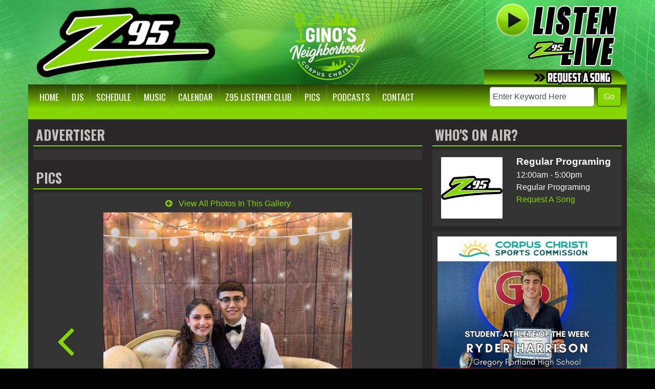

--- FILE ---
content_type: text/html; charset=UTF-8
request_url: https://hotz95.com/pics/cutest-couple/408834/
body_size: 7537
content:
<!DOCTYPE html>
<html lang="en">
<head>
<title>
pics - Corpus Christi's Hot Z95</title>
<!-- Global site tag (gtag.js) - Google Analytics -->
<script async src="https://www.googletagmanager.com/gtag/js?id=G-52MXK1M7PV"></script>
<script>
  window.dataLayer = window.dataLayer || [];
  function gtag(){dataLayer.push(arguments);}
  gtag('js', new Date());

  gtag('config', 'G-52MXK1M7PV');
</script>
<!-- //Google Analytics -->

<link rel="stylesheet" href="https://stackpath.bootstrapcdn.com/bootstrap/4.3.1/css/bootstrap.min.css">
<link href="https://maxcdn.bootstrapcdn.com/font-awesome/4.7.0/css/font-awesome.min.css" rel="stylesheet">
<link href="https://cdn-1.envisionwise.com/1/src/css/v2-global.css" rel="stylesheet">
<link href="https://storage.googleapis.com/cdn-1-envisionwise/1/src/css/slick-slider/slick.css" rel="stylesheet" type="text/css"/>
<link href="https://storage.googleapis.com/cdn-1-envisionwise/1/src/css/slick-slider/slick-theme.css" rel="stylesheet" type="text/css"/>
<link href="/css/responsive_custom.css" rel="stylesheet">
<script src="https://code.jquery.com/jquery-3.2.1.min.js" integrity="sha256-hwg4gsxgFZhOsEEamdOYGBf13FyQuiTwlAQgxVSNgt4=" crossorigin="anonymous"></script>
<script src="https://storage.googleapis.com/cdn-1-envisionwise/1/src/js/jquery-scroller-v1.min.js"></script>
<script src="https://storage.googleapis.com/cdn-1-envisionwise/1/src/js/slick.min.js"></script>
<!--[if lt IE 9]>
<script src="https://oss.maxcdn.com/html5shiv/3.7.2/html5shiv.min.js"></script>
<script src="https://oss.maxcdn.com/respond/1.4.2/respond.min.js"></script>
<![endif]-->

<meta http-equiv="X-UA-Compatible" content="IE=edge">
<meta charset="utf-8">
<meta name="viewport" content="width=device-width, initial-scale=1.0">
<meta name="twitter:card" content="summary_large_image" />
<meta name="twitter:image" content="https://hotz95.com/images/fb_icon.jpg?1769376967">
<meta name="viewport" content="width=device-width, initial-scale=1.0">
<meta name="description" content="pics - Corpus Christi's Hot Z95">
<meta name="keywords" content="Hot z95, KZFM, CORPUS CHRISTI, MALKAN INTERACTIVE COMMUNICATIONS, MALKAN, Bikes For Kids, High Heels , Hope , Stache , Dash, Jingle, Bell, Run, 5k, Jocks, Calendar, Home , DJs, Schedule, Music, Listener, Pics, Interact, Contests, Contact, Listen, Live, Request, Song, Zone, Hashtag, Facebook, Twitter, Instagram, Employment, Advertisement, Pay, Bills, Slow Jams, Mobile, App, Phone, Santa, Sack, High , School, Turkey, Trot, Sponsor, Coastal, Bend, Green Team, Gino, Erika, Dj Chris, Tiffany, Dj Dizzle, Daniel, Luna, Jon B, Spring, Break, wwe, raw, live, sesame, street, sesame street, salute the recruit, salute, recruit, Envisionwise, LinkedUpRadio">
<meta property="fb:app_id" content="112684982149089" />
<meta property="og:type" content="article" />
<meta property="og:url" content="https://hotz95.com/pics/cutest-couple/408834/" />
<meta property="og:title" content="pics - Corpus Christi's Hot Z95" />
<meta property="og:image" content="https://hotz95.com/images/fb_icon.jpg?1769376967">
<meta property="og:description" content="pics - Corpus Christi's Hot Z95" />
<meta name="author" content="Envisionwise Website Service / LinkedUpRadio">


<script type="application/ld+json">
{
  "@context": "https://schema.org",
  "@type": "RadioStation",
  "name": "Corpus Christi's Hot Z95",
  "image": "https://hotz95.com/images/fb_icon.jpg",
  "@id": "https://hotz95.com/",
  "url": "https://hotz95.com/",
  "telephone": "+1-361-883-3516",
  "address": {
    "@type": "PostalAddress",
    "streetAddress": "2117 Leopard Street",
    "addressLocality": "Corpus Christi",
    "addressRegion": "TX",
    "postalCode": "78408",
    "addressCountry": "US"
  },
  "geo": {
    "@type": "GeoCoordinates",
    "latitude": 33.6145276,
    "longitude": -84.4468837
  },
  "openingHoursSpecification": {
    "@type": "OpeningHoursSpecification",
    "dayOfWeek": [
      "Monday",
      "Tuesday",
      "Wednesday",
      "Thursday",
      "Friday"
    ],
    "opens": "10:00",
    "closes": "17:00"
  },
  "sameAs": "https://www.facebook.com/HotZ95/?fref=ts" 
}
</script>
<link rel="icon" href="/images/favicon.ico" type="image/x-icon">
<link rel="shortcut icon" href="/images/favicon.ico" type="image/x-icon" />

<link href="https://maxcdn.bootstrapcdn.com/font-awesome/4.7.0/css/font-awesome.min.css" rel="stylesheet">

<link href="https://cdn-1.envisionwise.com/1/src/css/v2-global.css" rel="stylesheet">
<link href="https://cdn-1.envisionwise.com/1/src/css/slick-slider/slick.css" rel="stylesheet" type="text/css"/>
<link href="https://cdn-1.envisionwise.com/1/src/css/slick-slider/slick-theme.css" rel="stylesheet" type="text/css"/>
<link href="/css/responsive_custom.css?v=2501" rel="stylesheet">

<script
  src="https://code.jquery.com/jquery-3.2.1.min.js"
  integrity="sha256-hwg4gsxgFZhOsEEamdOYGBf13FyQuiTwlAQgxVSNgt4="
  crossorigin="anonymous"></script>

<script src="https://www.google.com/recaptcha/api.js" async defer></script>
<script src="https://cdn-1.envisionwise.com/1/src/js/jquery-scroller-v1.min.js"></script>
<script src="https://cdn-1.envisionwise.com/1/src/js/slick.min.js"></script>
<!-- HTML5 Shim and Respond.js IE8 support of HTML5 elements and media queries -->
<!-- WARNING: Respond.js doesn't work if you view the page via file:// -->
<!--[if lt IE 9]>
  <script src="https://oss.maxcdn.com/html5shiv/3.7.2/html5shiv.min.js"></script>
  <script src="https://oss.maxcdn.com/respond/1.4.2/respond.min.js"></script>
<![endif]-->
</head>

<body class="page">
	
<section>
  <div class="container">
    <div class="row header align-items-end stack-override">
      <div class="col-sm-4 align-self-center">
        <div class="zone zone-4852">
<a name="stack-201777"></a>
<div id="stack-201777"></div>
		<section class="stack-item-wrapper " id="stack-201777">
		
			<div class="header-row-before"></div>
			<div class="body-row-container">
		<div class="body-row">

		<div class="stack">
<section class="stack-content">
  <p>
	<a class="links " href="/"><img alt="" src="https://hotz95.com/assets/images/logos/logo3.png" style="width: 395px; height: 163px;" /></a></p>
</section>					</div> <!-- /.stack -->
					</div><!-- /.body-row -->
        </div> <!-- /.body-row-container -->

<div class="body_row_after"></div>
</section><!-- /.stack-item-wrapper -->

</div>
      </div>
      <div class="col-sm-4 d-none d-md-block">
        <div class="row">
	<div class="col-sm-12 no-padding p-0">
		<div id="bannerslideshow">
			<div class="cycle-slideshow" data-cycle-slides="div">
																				<div>
												<a target="_blank" href="/djs/gino">
												<img class="img-responsive" src="/assets/artist_banner_9999_1767624526.png" width="315" height="165" alt="banner"/>
												</a>
											</div>
															<div>
												<a target="_blank" href="https://www.danacortezshow.com/">
												<img class="img-responsive" src="/assets/artist_banner_9999_1767642520.png" width="315" height="165" alt="banner"/>
												</a>
											</div>
															<div>
												<a target="_blank" href="https://tinocochinoradio.com/">
												<img class="img-responsive" src="/assets/artist_banner_9999_1639673921.png" width="315" height="165" alt="banner"/>
												</a>
											</div>
															<div>
												<a target="_blank" href="/djs/bootleg-kev">
												<img class="img-responsive" src="/assets/artist_banner_9999_1767642258.png" width="315" height="165" alt="banner"/>
												</a>
											</div>
													</div>
		</div>
	</div>
</div>      </div>
      <div class="col-sm-4 pr-0">
        <div class="zone zone-12470">
<a name="stack-351576"></a>
<div id="stack-351576"></div>
		<section class="stack-item-wrapper " id="stack-351576">
		
			<div class="header-row-before"></div>
			<div class="body-row-container">
		<div class="body-row">

		<div class="stack">
<section class="stack-content">
  <div class="d-none d-md-block"><a href="https://player.amperwave.net/1629" target="_blank"><img alt="" class="img-override" src="https://hotz95.com/assets/images/theme/index_header3_03.png" style="width: 279px; height: 136px; float: right;"></a><p><a href="https://hotz95.com/music/request-a-song"><img alt="" class="img-override" src="https://hotz95.com/assets/images/theme/index_header3_04.png" style="width: 279px; height: 29px; float: right;"></a></p></div>
</section>					</div> <!-- /.stack -->
					</div><!-- /.body-row -->
        </div> <!-- /.body-row-container -->

<div class="body_row_after"></div>
</section><!-- /.stack-item-wrapper -->

</div>
      </div>
    </div>
    
<nav class="navbar navbar-expand-lg navbar-custom">

  <button class="navbar-toggler" type="button" data-toggle="collapse" data-target="#navbarCustom"
    aria-controls="navbarCustom" aria-expanded="false" aria-label="Toggle navigation">
    <span class="navbar-toggler-icon"></span>
  </button>

    <a href="https://player.amperwave.net/1629" target="_blank"
    class="navbar-listen btn btn-primary d-lg-none">Listen Live <i class="fa fa-play-circle-o"></i></a>
  
  <div class="collapse navbar-collapse" id="navbarCustom">
    <ul class="nav navbar-nav">

      
      <li class="dropdown">
        <a href="/" class="nav-link dropdown-toggle" role="button" data-toggle="dropdown"
          aria-haspopup="true" aria-expanded="false"
          target="_self">Home</a>
              </li>

      
      <li class="dropdown">
        <a href="/djs" class="nav-link dropdown-toggle" role="button" data-toggle="dropdown"
          aria-haspopup="true" aria-expanded="false"
          target="_self">DJs</a>
                <ul class="dropdown-menu" aria-labelledby="navbarDropdown">

          
	<li class="dropdown-submenu">
		<a href="/djs/gino">
			Gino		</a>
		</li>
	<li class="dropdown-submenu">
		<a href="/djs/r-dub!">
			R- Dub!		</a>
		</li>
	<li class="dropdown-submenu">
		<a href="/djs/dana-cortez">
			Dana Cortez		</a>
		</li>
	<li class="dropdown-submenu">
		<a href="/djs/tori">
			Tori		</a>
		</li>
	<li class="dropdown-submenu">
		<a href="/djs/dj-extreme">
			DJ EXTREME		</a>
		</li>
	<li class="dropdown-submenu">
		<a href="/djs/tino-cochino-radio">
			Tino Cochino Radio		</a>
		</li>
	<li class="dropdown-submenu">
		<a href="/djs/bootleg-kev">
			Bootleg Kev		</a>
		</li>
	<li class="dropdown-submenu">
		<a href="/djs/dj-phillip">
			DJ Phillip		</a>
		</li>
	<li class="dropdown-submenu">
		<a href="/djs/dj-grooves">
			DJ Grooves		</a>
		</li>
        </ul>
              </li>

      
      <li class="dropdown">
        <a href="" class="nav-link dropdown-toggle" role="button" data-toggle="dropdown"
          aria-haspopup="true" aria-expanded="false"
          target="_self">Schedule</a>
                <ul class="dropdown-menu" aria-labelledby="navbarDropdown">

          	<li>
		<a href="/schedule/programs">
			Programs		</a>
			</li> 
	<li>
		<a href="/schedule/on-air-schedule">
			On Air Schedule		</a>
			</li> 
        </ul>
              </li>

      
      <li class="dropdown">
        <a href="" class="nav-link dropdown-toggle" role="button" data-toggle="dropdown"
          aria-haspopup="true" aria-expanded="false"
          target="_self">Music</a>
                <ul class="dropdown-menu" aria-labelledby="navbarDropdown">

          	<li>
		<a href="/music/request-a-song">
			Request A Song		</a>
			</li> 
        </ul>
              </li>

      
      <li class="dropdown">
        <a href="" class="nav-link dropdown-toggle" role="button" data-toggle="dropdown"
          aria-haspopup="true" aria-expanded="false"
          target="_self">Calendar</a>
                <ul class="dropdown-menu" aria-labelledby="navbarDropdown">

          	<li>
		<a href="/calendar/event-calendar">
			Event Calendar		</a>
			</li> 

<li class="dropdown">
	<a href="/local-events" target="_self" class="dropdown-toggle"  data-toggle="dropdown" role="button" aria-haspopup="true" aria-expanded="false">
		Local Events	</a>
	
	</li>


<li class="dropdown">
	<a href="https://new.evvnt.com/?with_navbar&force_snap_sell&partner=HOTZ95&publisher_id=11916&partner_name=Hot%20Z95" target="_blank" >
		Promote Event	</a>
	
	</li>

        </ul>
              </li>

      
      <li class="dropdown">
        <a href="/members/register" class="nav-link dropdown-toggle" role="button" data-toggle="dropdown"
          aria-haspopup="true" aria-expanded="false"
          target="_self">Z95 Listener Club</a>
              </li>

      
      <li class="dropdown">
        <a href="/pics" class="nav-link dropdown-toggle" role="button" data-toggle="dropdown"
          aria-haspopup="true" aria-expanded="false"
          target="_self">Pics</a>
                <ul class="dropdown-menu" aria-labelledby="navbarDropdown">

          
              <li>
                <a href="/pics/halloween-costume-contest-2022">
                  Halloween Costume Contest 2022                </a>
              </li>
              
              <li>
                <a href="/pics/favorite-teacher-fridays">
                  Favorite Teacher Fridays                </a>
              </li>
              
              <li>
                <a href="/pics/cutest-couple-2021">
                  Cutest Couple 2021                </a>
              </li>
              
              <li>
                <a href="/pics/!holiday-spirit!">
                  !HOLIDAY SPIRIT!                </a>
              </li>
              
              <li>
                <a href="/pics/cutest-couple">
                  Cutest  Couple                </a>
              </li>
                            <li>
                <a href="/pics/">View All Galleries</a>
              </li>
                      </ul>
              </li>

      
      <li class="dropdown">
        <a href="/podcasts" class="nav-link dropdown-toggle" role="button" data-toggle="dropdown"
          aria-haspopup="true" aria-expanded="false"
          target="_self">Podcasts</a>
                <ul class="dropdown-menu" aria-labelledby="navbarDropdown">

          	<li>
		<a href="/podcasts/ChrisFonsecaInterviews">
			Chris Fonseca Interviews		</a>
			</li> 
	<li>
		<a href="/podcasts/saved-by-bigg-bell-da-kidd">
			Saved By Bigg Bell Da Kidd		</a>
			</li> 
	<li>
		<a href="/podcasts/famous-on-the-phonz">
			Famous on the Phonz		</a>
			</li> 
	<li>
		<a href="/podcasts/z95-events-giveaways">
			Z95 Events & Giveaways		</a>
			</li> 
        </ul>
              </li>

      
      <li class="dropdown">
        <a href="/contact" class="nav-link dropdown-toggle" role="button" data-toggle="dropdown"
          aria-haspopup="true" aria-expanded="false"
          target="_self">Contact</a>
                <ul class="dropdown-menu" aria-labelledby="navbarDropdown">

          	<li>
		<a href="/contact/advertising-information">
			Advertising Information		</a>
			</li> 
	<li>
		<a href="/contact/eeo">
			EEO		</a>
			</li> 
	<li>
		<a href="/contact/employment-opportunities">
			Employment Opportunities		</a>
			</li> 
	<li>
		<a href="/contact/fcc-applications">
			FCC Applications		</a>
			</li> 
        </ul>
              </li>

          </ul>
    <div class="ml-auto">
      <div class="module-keyword">
  <div class="row">
    <div class="col-sm-12"> 
      <form class="form-inline" method="post" action="/redirect/keyword" target="_parent">
      	<input type="hidden" name="station_id" value="570">
        <div class="input-group form-group mr-1">
          <label class="sr-only" for="keyword">Keyword</label>
          <input type="text" class="form-control" name="keyword" id="keyword" value="Enter Keyword Here" onClick="this.value='';">
        </div>
        <button type="submit" name="keyword-submit" class="btn btn-default btn-station btn-primary">Go</button>
      </form>
    </div>
	</div>
</div>    </div>
  </div>
</nav>    <div class="row ad-row top-content">
      <div class="">
        <div class="col-header"> <ins data-revive-zoneid="7432" data-revive-ct0="%c" data-revive-id="38f86457b204ee203d36085fbe49e2db"></ins> 
          <script async src="//webwiseforradio.com/ads/www/delivery/asyncjs.php"></script> 
        </div>
      </div>
      <div class="">
        <div class="col-header"> <ins data-revive-zoneid="7433" data-revive-ct0="%c" data-revive-id="38f86457b204ee203d36085fbe49e2db"></ins> 
          <script async src="//webwiseforradio.com/ads/www/delivery/asyncjs.php"></script> 
        </div>
      </div>
      <div class="">
        <div class="col-header"> <ins data-revive-zoneid="7434" data-revive-ct0="%c" data-revive-id="38f86457b204ee203d36085fbe49e2db"></ins> 
          <script async src="//webwiseforradio.com/ads/www/delivery/asyncjs.php"></script> 
        </div>
      </div>
    </div>
  </div>
  <!--Top Ads--> 
</section>

	
<section>
  <div class="container content">
    <div class="row">
            <div class="col-md-8">
        <div class="zone zone-center">
<a name="stack-338736"></a>
<div id="stack-338736"></div>
		<section class="stack-item-wrapper " id="stack-338736">
		
			<div class="header-row-before"></div>
				<div class="header-row-container">
			<div class="header-row">
				<div class="header-text">
				 <h2>
					Advertiser					</h2>
				</div>
			</div>
		</div>
		<div class="header-row-after"></div>
		<div class="body-row-container">
		<div class="body-row">

		<div class="stack">
<section class="stack-content">
  </section>					</div> <!-- /.stack -->
					</div><!-- /.body-row -->
        </div> <!-- /.body-row-container -->

<div class="body_row_after"></div>
</section><!-- /.stack-item-wrapper -->
<a name="stack-68289"></a>
<div id="stack-68289"></div>
		<section class="stack-item-wrapper " id="stack-68289">
		
			<div class="header-row-before"></div>
				<div class="header-row-container">
			<div class="header-row">
				<div class="header-text">
				 <h2>
					Pics					</h2>
				</div>
			</div>
		</div>
		<div class="header-row-after"></div>
		<div class="body-row-container">
		<div class="body-row">

		<div class="stack">
<div class="module-gallery">
	<div class="row">
		<div class="col-sm-12">
			<p class="text-center"><a href="/pics/cutest-couple"><i class="icon fa fa-arrow-circle-left"></i> View All Photos In This Gallery</a></p>

	<div class="row row-flex">
			<div class="col-2 col-xs-2 vert-center-flex">
			<div class="gallery-nav">
				<span class="prev"><a class="" href="/pics/cutest-couple/408833/"><i class="fa fa-angle-left"></i></a></span>
			</div>
		</div>
			<div class="col-8 col-xs-8">
			<div class="gallery-photo">
				<img class="img-responsive center-block" src="/assets/photos/large_1160280_ba9e6ed7494b.jpg" border="0" alt="" />
			</div>
		</div>
	    <div class="col-2 col-xs-2"></div>
		</div>
	
	<div class="gallery-caption">
		special night with my special man 			</div>

		<div class="row">
		<div class="col-sm-12">
	<p class="text-center">Vote for this photo using the buttons below:</p>
		<form id="photoVoting" name="photoVoting" method="post" action="">
		  <input type="hidden" name="frm_action" value="photo_vote" />
		  <input type="hidden" name="photo_id" value="408834" />
		  		  </form>
		</div>
			</div>
    
    </div>
	</div>
</div>

    <!-- ====================================================================================================================== -->
    <!-- Photo Gallery Star Ratings -->
	<script src='/src/js/jquery/plugins/star-rating/jquery.MetaData.js' type="text/javascript" language="javascript"></script>
	<script src='/src/js/jquery/plugins/star-rating/jquery.rating.js' type="text/javascript" language="javascript"></script>
	<script type="text/javascript">
	$('.photo-star').rating({
		callback: function(value, link){
			this.form.submit();
		}
	});
	</script>
	<!-- End:  Photo Gallery Star Ratings -->
					</div> <!-- /.stack -->
					</div><!-- /.body-row -->
        </div> <!-- /.body-row-container -->

<div class="body_row_after"></div>
</section><!-- /.stack-item-wrapper -->

</div>
      </div>
      <div class="col-md-4">
        <div class="zone zone-right">
<a name="stack-236551"></a>
<div id="stack-236551"></div>
		<section class="stack-item-wrapper " id="stack-236551">
		
			<div class="header-row-before"></div>
				<div class="header-row-container">
			<div class="header-row">
				<div class="header-text">
				 <h2>
					Who's On Air? 					</h2>
				</div>
			</div>
		</div>
		<div class="header-row-after"></div>
		<div class="body-row-container">
		<div class="body-row">

		<div class="stack">
<div class="module-onair icon-left">
	<div class="row">
		<div class="col-5 col-xs-5">
			<div class="icon">
				<img src="/images/nopic.gif" alt="" border="0" class="itemborder">			</div>
		</div>
		<div class="col-7 col-xs-7">
			<div class="jock-name">
				Regular Programing			</div>
			<div class="program-time">
				12:00am - 5:00pm			</div>
			<div class="program-name">
				Regular Programing			</div>
      			<div class="on-air-link">
				<a href="/music/request-a-song" title="Request A Song">
					Request A Song				</a>
			</div>
      			<div class="on-air-link">
							</div>
		</div>
	</div>
</div>					</div> <!-- /.stack -->
					</div><!-- /.body-row -->
        </div> <!-- /.body-row-container -->

<div class="body_row_after"></div>
</section><!-- /.stack-item-wrapper -->
<a name="stack-401366"></a>
<div id="stack-401366"></div>
		<section class="stack-item-wrapper " id="stack-401366">
		
			<div class="header-row-before"></div>
			<div class="body-row-container">
		<div class="body-row">

		<div class="stack">
<section class="stack-content">
  <a href="https://micsportsnetwork.com/student-athlete-of-the-week/nominate-a-student-athlete" target="_blank"><img alt="" src="https://kzfm.linkedupradio.com/assets/images/2025/RyderHarrisonfinal.webp" style="width: 360px; height: 302px;"></a></section>					</div> <!-- /.stack -->
					</div><!-- /.body-row -->
        </div> <!-- /.body-row-container -->

<div class="body_row_after"></div>
</section><!-- /.stack-item-wrapper -->
<a name="stack-407019"></a>
<div id="stack-407019"></div>
		<section class="stack-item-wrapper " id="stack-407019">
		
			<div class="header-row-before"></div>
			<div class="body-row-container">
		<div class="body-row">

		<div class="stack">
<section class="stack-content">
  <a class="heyzine-link fp-link" href="https://micsports.aflip.in/1ebfe3ec7a.html" target="_BLANK"><img class="fp-thumb" src="https://cdnc.heyzine.com/flip-book/cover/1ebfe3ec7a7.jpg" style="border: 1px solid lightgray; box-shadow: lightgray 0px 0px 4px 1px; width: 250px;"></a></section>					</div> <!-- /.stack -->
					</div><!-- /.body-row -->
        </div> <!-- /.body-row-container -->

<div class="body_row_after"></div>
</section><!-- /.stack-item-wrapper -->
<a name="stack-369275"></a>
<div id="stack-369275"></div>
		<section class="stack-item-wrapper " id="stack-369275">
		
			<div class="header-row-before"></div>
			<div class="body-row-container">
		<div class="body-row">

		<div class="stack">
<div class="openx-zone env_rotating_lead" align="center">
<ins data-revive-zoneid="7441" data-revive-ct0="%c" data-revive-id="38f86457b204ee203d36085fbe49e2db"></ins><script async src="//webwiseforradio.com/ads/www/delivery/asyncjs.php"></script>
</div>
					</div> <!-- /.stack -->
					</div><!-- /.body-row -->
        </div> <!-- /.body-row-container -->

<div class="body_row_after"></div>
</section><!-- /.stack-item-wrapper -->

</div>
      </div>
                </div>
  </div>
</section>
	
<section>
  <div class="container footer-ad-bg">
    <div class="row ad-row">
      <div class="col-md-12 footer-ad-lg">
        <div class="text-center"> <ins data-revive-zoneid="7435" data-revive-ct0="%c" data-revive-id="38f86457b204ee203d36085fbe49e2db"></ins> 
          <script async src="//webwiseforradio.com/ads/www/delivery/asyncjs.php"></script> 
        </div>
      </div>
    </div>
    <div class="row ad-row">
      <div class="col-footer">
        <div class="footer-ad"> <ins data-revive-zoneid="7436" data-revive-ct0="%c" data-revive-id="38f86457b204ee203d36085fbe49e2db"></ins> 
          <script async src="//webwiseforradio.com/ads/www/delivery/asyncjs.php"></script> 
        </div>
      </div>
      <div class="col-footer">
        <div class="footer-ad"> <ins data-revive-zoneid="7437" data-revive-ct0="%c" data-revive-id="38f86457b204ee203d36085fbe49e2db"></ins> 
          <script async src="//webwiseforradio.com/ads/www/delivery/asyncjs.php"></script> 
        </div>
      </div>
      <div class="col-footer">
        <div class="footer-ad"> <ins data-revive-zoneid="7438" data-revive-ct0="%c" data-revive-id="38f86457b204ee203d36085fbe49e2db"></ins> 
          <script async src="//webwiseforradio.com/ads/www/delivery/asyncjs.php"></script> 
        </div>
      </div>
      <div class="col-footer">
        <div class="footer-ad"> <ins data-revive-zoneid="7439" data-revive-ct0="%c" data-revive-id="38f86457b204ee203d36085fbe49e2db"></ins> 
          <script async src="//webwiseforradio.com/ads/www/delivery/asyncjs.php"></script> 
        </div>
      </div>
      <div class="col-footer">
        <div class="footer-ad"> <ins data-revive-zoneid="7440" data-revive-ct0="%c" data-revive-id="38f86457b204ee203d36085fbe49e2db"></ins> 
          <script async src="//webwiseforradio.com/ads/www/delivery/asyncjs.php"></script> 
        </div>
      </div>
    </div>
  </div>
  <div class="container footer">
    <div class="row">
      <div class="col-sm-12">
        <div class="stack-override footer-nav">
          <div class="zone zone-7276">
<a name="stack-388520"></a>
<div id="stack-388520"></div>
		<section class="stack-item-wrapper " id="stack-388520">
		
			<div class="header-row-before"></div>
			<div class="body-row-container">
		<div class="body-row">

		<div class="stack">
<section class="stack-content">
  <div class="row">
<div class="col-sm-4">
<p><strong>MALKAN INTERACTIVE</strong></p>

<ul>
	<li><a href="https://hotz95.com">Home</a></li>
	<li><a href="https://hotz95.com/assets/files/2025/EEOPublicFileReport2024-251.pdf" target="_blank">EEO</a></li>
	<li><a href="https://rock927.com/contact/fcc-applications">FCC Applications</a></li>
	<li><a href="https://hotz95.com/contact/advertising-information">Advertise With Us</a></li>
	<li><a href="https://hotz95.com/contact/employment-opportunities">Employment Opportunities</a></li>
	<li><a href="https://hotz95.com/contact">Contact MNN</a></li>
</ul>
</div>

<div class="col-sm-4">
<p><strong>CONNECT</strong></p>

<ul>
	<li><a href="https://player.amperwave.net/1629" target="_blank">Listen Live</a></li>
	<li><a href="https://www.facebook.com/HotZ95/" target="_blank">Facebook</a></li>
	<li><a href="https://www.instagram.com/hotz95/">Instagram</a></li>
</ul>
</div>

<div class="col-sm-4">
<p><strong>OUR STATIONS</strong></p>

<ul>
	<li><a href="https://keys1440.com/" target="_blank">KEYS-FM</a></li>
	<li><a href="https://rock927.com/" target="_blank">KKBA-FM</a></li>
	<li><a href="https://hotz95.com/" target="_blank">KZFM-FM</a></li>
</ul>
</div>
</div>
</section>					</div> <!-- /.stack -->
					</div><!-- /.body-row -->
        </div> <!-- /.body-row-container -->

<div class="body_row_after"></div>
</section><!-- /.stack-item-wrapper -->
<a name="stack-330280"></a>
<div id="stack-330280"></div>
		<section class="stack-item-wrapper " id="stack-330280">
		
			<div class="header-row-before"></div>
			<div class="body-row-container">
		<div class="body-row">

		<div class="stack">
<section class="stack-content">
  <p style="text-align: center;">If you need help accessing the online public file due to a disability, please <a href="mailto:gflores@malkaninteractive.com">contact us</a></p>
</section>					</div> <!-- /.stack -->
					</div><!-- /.body-row -->
        </div> <!-- /.body-row-container -->

<div class="body_row_after"></div>
</section><!-- /.stack-item-wrapper -->

</div>
        </div>
      </div>
    </div>
    <div class="row footer-info">
      <div class="col-sm-6">
        <p class="copyright">&copy; 2026 KZFM-FM, Malkan Interactive </p>
        <a class="d-none d-md-block" href="https://linkedupradio.com" target="_blank" id="lur-logo"><img src="https://linkedupradio.com/images/linkedupradio_icon_light.png" class="img-responsive" alt="LinkedUpRadio" border="0"/></a> </div>
      <div class="col-sm-6">
        <p class="admin-access">Built on <a href="https://envisionwise.com" target="_blank">Envisionwise</a> Technology. </p>
        <a class="d-none d-md-block" href="https://envisionwise.com" target="_blank"><img src="https://linkedupradio.com/images/envisionwise_icon_light.png" class="img-responsive pull-right" alt="Envisionwise Web Services" border="0"/></a> </div>
    </div>
  </div>
  </section>
	
<!-- ShadowBox Plugin -->
<link rel="stylesheet" type="text/css" href="https://storage.googleapis.com/cdn-1-envisionwise/1/src/js/jquery/plugins/shadowbox/shadowbox.css">
<script type="text/javascript" src="https://storage.googleapis.com/cdn-1-envisionwise/1/src/js/jquery/plugins/shadowbox/shadowbox.js"></script>
<script type="text/javascript">
	Shadowbox.init();
</script>
<!-- //Shadowbox Plugin -->
    <script type='text/javascript' src='https://platform-api.sharethis.com/js/sharethis.js#property=5e208d8e9acf7f0012e8e7d3&product=inline-share-buttons&cms=sop' async='async'></script>
    <script>//window.__sharethis__.load('inline-share-buttons', {min_count : 1});</script>
    <script type="text/javascript" src="https://cdn-1.envisionwise.com/1/src/js/jquery/jquery-ui-1.8.2.custom.min.js"></script>
<script type="text/javascript" src="https://cdn-1.envisionwise.com/1/src/js/jquery/plugins/timepick.js"></script>
<link type="text/css" href="https://cdn-1.envisionwise.com/1/src/js/jquery/ui-themes/smoothness/jquery-ui-1.8.9.custom.css" rel="Stylesheet" />
<script type="text/javascript">
$(document).ready(function() {
	$(".multifeed .tab_content").hide(); //Hide all content
	$(".multifeed .tabs li:first").addClass("active").show(); //Activate first tab
	$(".multifeed .tab_content:first").show(); //Show first tab content
	doHover = function()
	{
		clearTheFlipper();
		if($(this).hasClass('active')) { return false; }
		$(".multifeed .tabs li").removeClass("active"); //Remove any "active" class
		$(".multifeed .tabs li > a").removeClass("active"); //Remove any "active" class -- added for Bootstrap v4
		$(this).addClass("active"); //Add "active" class to selected tab
		$(this).children("a").addClass("active"); //Add "active" class to selected tab -- added for Boostrap v4
		theCount = $(this).index() + 1;
		$(".multifeed .tab_content").hide(); //Hide all tab content
		var activeTab = $(this).find("a").attr("rel"); //Find the rel attribute value to identify the active tab + content
		$(activeTab).fadeIn(); //Fade in the active content		
		return false;
	}
	
	theCount = 1;
	tabFlip = function()
	{
		var tabs = $('.multifeed .tabs li');
		var tabCount = tabs.length;
		var count = theCount % tabCount;		
		$(tabs).removeClass("active"); //Remove any "active" class
		$(".multifeed .tabs li > a").removeClass("active"); //Remove any "active" class -- added for Bootstrap v4
		$(tabs[count]).addClass("active"); //Add "active" class to selected tab
		$(tabs[count]).children("a").addClass("active"); //Add "active" class to selected tab -- added for Bootstrap v4
		$(".multifeed .tab_content").hide(); //Hide all tab content
		var activeTab = $(tabs[count]).find("a").attr("rel"); //Find the rel attribute value to identify the active tab + content
		$(activeTab).fadeIn(); //Fade in the active content
		theCount++;
	}
	setTheFlipper = function() { interval = setInterval(tabFlip, flipTime); }
	clearTheFlipper = function() { interval = clearInterval(interval); }
	flipTime = 6000;
	$(".multifeed .tabs li").hover(doHover, setTheFlipper);
	$('.multifeed .tab_container').hover(clearTheFlipper, setTheFlipper);
	setTheFlipper();
});
</script>
<script type="text/javascript">
$(document).ready(function(){
	$('.event_box').hide();
	$(".event_header").click(function () {
		$( '#' + $(this).attr('id') + ' > div.event_box').slideToggle("fast");
	});
});
</script>
<script type="text/javascript">
$(document).ready(function(){
	$('.datepicker').datepicker({dateFormat: 'yy-mm-dd',showOtherMonths: true, selectOtherMonths: true});
	$(".timepicker").timepicker({ampm: true, timeFormat: 'hh:mm TT'});	
});
</script>
<script type="text/javascript">
$(document).ready(function(){
	$('.formsdatepicker').datepicker({
		dateFormat: 'yy-mm-dd',
		showOtherMonths: true,
		selectOtherMonths: true,
		minDate: '-110Y',
		maxDate: '+5Y',
		changeMonth: true,
		changeYear: true,
		yearRange: '1930:2028',
		showOn: 'button',
		buttonImage: '/src/css/fugue/icons/calendar-month.png',
		buttonImageOnly: true		
	});
});
</script>

    <!--New Rotating Header Code-->

    
        <script type="text/javascript" src="https://storage.googleapis.com/cdn-1-envisionwise/1/src/js/jquery.cycle2.min.js"></script> 
        
        
    <style>    
    .slider {
         margin: 0;
         padding: 0;
         width: 315;
         height: 165;
         overflow: hidden;
    }
    </style>


<script src="https://stackpath.bootstrapcdn.com/bootstrap/4.3.1/js/bootstrap.min.js" integrity="sha384-JjSmVgyd0p3pXB1rRibZUAYoIIy6OrQ6VrjIEaFf/nJGzIxFDsf4x0xIM+B07jRM" crossorigin="anonymous"></script>
<script src="https://cdnjs.cloudflare.com/ajax/libs/howler/2.2.4/howler.min.js"></script><script src="https://cdn-1.envisionwise.com/1/src/js/v2-global.js"></script>
<script src="/js/script.js"></script></body>
</html>



--- FILE ---
content_type: text/css
request_url: https://hotz95.com/css/responsive_custom.css
body_size: 2519
content:
@charset "UTF-8";
/* CSS Document */
/*------------------------------------------------------------------
Copyright: © 2017 Envisionwise
Company Website: http://www.envisionwise.com

[Table of Contents]
Defaults
Utilities
Text
Buttons
Bootstrap Overrides
Links
Zones
Headers / Title Bars
Menu/Listen Live
Scrolling Text
Flash Gallery
Banner SlideShow
Custom Modules
Footer
-------------------------------------------------------------------*/
/* GOOGLE FONTS */
@import url("https://fonts.googleapis.com/css?family=Open+Sans:400,400i,700,700i|Oswald:400,700");
/* ============================= Default ====================== */
body {
  background: #000000 url(/images/custombgwebp.webp) no-repeat top center fixed;
  -webkit-background-size: cover;
  -moz-background-size: cover;
  -o-background-size: cover;
  background-size: cover;
  filter: progid:DXImageTransform.Microsoft.AlphaImageLoader(src="./images/custombgwebp.webp", sizingMethod="scale");
  -ms-filter: "progid:DXImageTransform.Microsoft.AlphaImageLoader(src='/images/custombgwebp.webp', sizingMethod='scale')";
  color: #fff;
  font-family: sans-serif;
  padding-bottom: 50px;
}
@media (min-width: 768px) {
  body {
    padding-bottom: 0;
  }
}

/* ============================= Utilities ====================== */
/* ============================= Text ====================== */
h1, h2, h3, h4, h5, h6 {
  font-family: "Oswald", sans-serif;
}

/* ============================= Buttons ====================== */
.btn {
  border-radius: 0.3rem;
}

.btn-primary, .btn-station {
  background: #86d601;
  color: #fff;
  border: 1px solid #292728;
}
.btn-primary:focus, .btn-primary:hover, .btn-primary:active, .btn-station:focus, .btn-station:hover, .btn-station:active {
  background: #b7b4b4;
  color: #fff;
  border: 1px solid #292728;
}

/* ============================= Bootstrap Overrides ====================== */
@media (min-width: 1200px) {
  .container {
    max-width: 1170px;
  }
}

/* ============================= Links ====================== */
a {
  color: #86d601;
  text-decoration: none;
}
a:hover, a:focus, a:active {
  color: #bfbfbf;
  text-decoration: none;
}

/* ============================= Theme/Zones ====================== */
.content {
  padding-top: 5px;
  padding-bottom: 5px;
  background-color: #292728;
}

.top-content {
  padding-top: 5px;
  padding-bottom: 5px;
  background-color: #86d601;
}

.stack {
  background-color: #333;
  margin-bottom: 10px;
}
.stack img {
  padding: 0;
}

.stack-override .stack {
  background-color: transparent;
  padding: 0;
  margin-bottom: 0;
}
.stack-override .stack p {
  margin-bottom: 0;
}

.stack-mb-0 .stack {
  margin-bottom: 0;
}

.stack-pb-0 .stack {
  padding-bottom: 0;
}

.subheader {
  background: #151515 !important;
  color: #00ff00;
  padding: 5px 0;
}

.jock-wrapper {
  background: #666666;
}

.poll-inner-bar {
  background: #467001;
}

/* ============================= Headings / Title Bars ====================== */
.header-row-container {
  background: transparent;
  border-bottom: 2px solid #86d601;
  margin-bottom: 6px;
}

.header-text h2 {
  color: #c4c1c1;
  font-family: "Oswald", sans-serif;
  font-weight: bold;
  font-size: 1.65em;
  margin-bottom: 0;
  padding: 10px 5px 5px;
  text-transform: uppercase;
}

/* ============================= Top Bar ====================== */
.top-bar {
  border-top: 2px solid #86d601;
  background: #86d601;
  padding: 5px 10px;
}

.module-keyword {
  font-family: sans-serif !important;
  display: flex;
  justify-content: flex-end;
}

/* ============================= Social Icons ====================== */
.social-links {
  padding: 5px 0;
  font-size: 0.99em;
  text-align: center;
}
.social-links a {
  color: #fff;
}
.social-links a:focus, .social-links a:active, .social-links a:hover {
  color: #86d601;
}

/* ============================= Member Login ====================== */
.member-nav .user-nav {
  background: #fff;
}

/* ============================= Header ====================== */
.header {
  background: transparent;
}

/* ============================= Menu/Listen Live ====================== */
@media (min-width: 992px) {
  .navbar-expand-lg .navbar-nav .nav-link {
    padding-right: 0.7rem;
    padding-left: 0.7rem;
  }

  .navbar {
    padding: 0.5rem 0.7rem;
  }
}
ul.nav .nav-link {
  padding: 0.7rem 1rem;
}

.navbar-custom {
  background: linear-gradient(#2b4005, #86d601);
  font-family: "Oswald", sans-serif;
}
@media (min-width: 992px) {
  .navbar-custom {
    padding-top: 0;
    padding-bottom: 0;
  }
}
.navbar-custom .navbar-collapse {
  padding-left: 0;
  padding-right: 0;
}
@media (min-width: 992px) {
  .navbar-custom .navbar-nav > li {
    border-right: 2px solid rgba(129, 129, 129, 0.36);
  }
  .navbar-custom .navbar-nav > li:last-child {
    border-right: none;
  }
}
.navbar-custom .navbar-nav > li.toggle {
  padding-right: 2.5em;
}
@media (min-width: 992px) {
  .navbar-custom .navbar-nav > li.toggle {
    padding-right: 0;
  }
}
.navbar-custom .navbar-nav > li > a {
  color: #fff;
  font-size: 1.1em;
  font-weight: normal;
  text-transform: uppercase;
}
.navbar-custom .navbar-nav > li > a.active, .navbar-custom .navbar-nav > li > a:focus, .navbar-custom .navbar-nav > li > a:hover {
  background: #000;
  color: rgba(255, 255, 255, 0.5);
}
@media (max-width: 1199px) and (min-width: 992px) {
  .navbar-custom .navbar-nav > li > a {
    font-size: 0.9em;
  }
}
.navbar-custom .sm-toggle::after {
  line-height: 1;
}
.navbar-custom .dropdown-menu {
  background: #292728;
  border: 1px solid #333;
  border-top: none;
  padding-top: 0;
  padding-bottom: 0;
  min-width: 200px;
  top: 95%;
  -moz-box-shadow: 3px 3px 3px rgba(29, 44, 52, 0.6);
  -webkit-box-shadow: 3px 3px 3px rgba(29, 44, 52, 0.6);
  box-shadow: 3px 3px 3px rgba(29, 44, 52, 0.6);
}
.navbar-custom .dropdown-menu > li {
  border-bottom: 1px solid #86d601;
}
.navbar-custom .dropdown-menu > li:last-child {
  border-bottom: none;
}
.navbar-custom .dropdown-menu > li > a {
  color: #86d601;
  font-family: sans-serif;
  font-weight: normal;
  font-size: 0.8em;
  text-transform: uppercase;
  padding: 8px 10px 8px 15px;
}
.navbar-custom .dropdown-menu > li > a:focus, .navbar-custom .dropdown-menu > li > a:hover {
  background: #333;
  color: #fff;
}
.navbar-custom .dropdown-menu .dropdown-menu {
  left: 60%;
  top: 70%;
}
@media (max-width: 991px) {
  .navbar-custom .dropdown-menu .dropdown-menu {
    left: 3%;
  }
}
.navbar-custom .mobile-toggle {
  border-radius: 0;
  padding: 5px 5px;
}

.navbar-toggler {
  background-color: #fff;
  border: 1px solid #fff;
}
.navbar-toggler .navbar-toggler-icon {
  background-image: url("data:image/svg+xml,%3csvg viewBox='0 0 30 30' xmlns='http://www.w3.org/2000/svg'%3e%3cpath stroke='rgba(0, 0, 0, 0.5)' stroke-width='2' stroke-linecap='round' stroke-miterlimit='10' d='M4 7h22M4 15h22M4 23h22'/%3e%3c/svg%3e");
}
.navbar-toggler:hover, .navbar-toggler:active, .navbar-toggler:focus {
  background-color: #000;
  border-color: rgba(255, 255, 255, 0.5);
}
.navbar-toggler:hover .navbar-toggler-icon, .navbar-toggler:active .navbar-toggler-icon, .navbar-toggler:focus .navbar-toggler-icon {
  background-image: url("data:image/svg+xml,%3csvg viewBox='0 0 30 30' xmlns='http://www.w3.org/2000/svg'%3e%3cpath stroke='rgba(255, 255, 255, 0.9)' stroke-width='2' stroke-linecap='round' stroke-miterlimit='10' d='M4 7h22M4 15h22M4 23h22'/%3e%3c/svg%3e");
}

.navbar-listen {
  margin: 8px 0 8px 5px;
}

/* ============================= Ad Styles ========================== */
.ad-bg {
  background-color: #292728;
}

/* ============================== Scrolling Text ====================== */
.horizontal_scroller {
  background: #000;
  color: #fff;
  padding-top: 3px;
}

.scrollingtext a {
  color: #86d601;
}
.scrollingtext a:hover {
  color: #fff;
  text-decoration: none;
}

/* ============================= Flash Gallery ====================== */
.flash-gallery {
  margin-bottom: 10px;
}
.flash-gallery .caption-container {
  background: rgba(86, 138, 1, 0.8);
}

.flash-thumb {
  display: none;
}

/* ============================= Banner SlideShow ====================== */
.banner {
  padding-top: 15px;
}

@media (min-width: 768px) {
  .banner {
    padding-top: 0;
  }
}
#bannerslideshow {
  max-width: 315px;
  max-height: 200px;
  padding: 0px;
  margin-left: auto;
  margin-right: auto;
  overflow: hidden;
}

/* ============================= Custom Modules ====================== */
.advertising-page {
  color: #222;
}
.advertising-page .stack {
  background: #fff;
}
.advertising-page .header .stack, .advertising-page .footer .stack {
  background: transparent;
}

.table {
  color: #fff;
}

.table-striped tbody tr:nth-of-type(odd) {
  background-color: rgba(255, 255, 255, 0.05);
}

.module-onair .icon img {
  max-height: 120px;
}

.header-center .header-text h2 {
  text-align: center;
}

/* ============================= Footer ====================== */
.footer {
  background: #000;
  border-top: 1px solid #000;
  padding-top: 20px;
  padding-bottom: 20px;
  color: #fff;
}
.footer a {
  color: #86d601;
}
.footer a:hover {
  color: #c4c1c1;
}
.footer .ad-bg {
  background: transparent;
}
.footer .copyright,
.footer .admin-access {
  font-size: 0.75em;
  text-align: center;
}
@media (min-width: 768px) {
  .footer .copyright {
    text-align: left;
  }
  .footer .admin-access {
    text-align: right;
  }
}

.footer-nav {
  padding: 20px 0;
}

/*# sourceMappingURL=responsive_custom.css.map */
